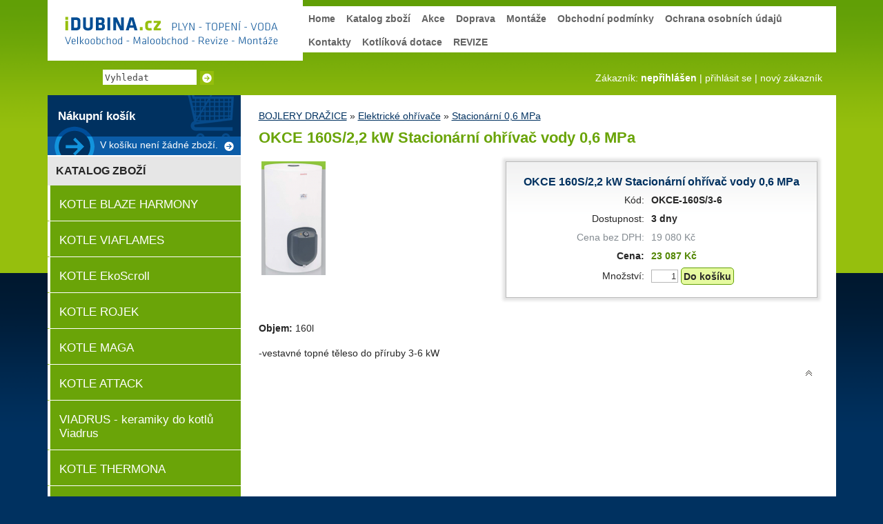

--- FILE ---
content_type: text/html; charset=UTF-8
request_url: https://www.idubina.cz/cz/shop/stacionarni-06-mpa/okce-160s-22-kw-stacionarni-ohrivac-2/
body_size: 4993
content:

<!DOCTYPE html PUBLIC "-//W3C//DTD XHTML 1.0 Transitional//EN" "http://www.w3.org/TR/xhtml1/DTD/xhtml1-transitional.dtd">
<html xmlns="http://www.w3.org/1999/xhtml">
  <head>
	<meta http-equiv="Content-Type" content="text/html;charset=utf-8" />
	<meta http-equiv="Content-language" content="cs" />
	<link rel="shortcut icon" href="https://www.idubina.cz/base/www/templates/fast_shop_tpl_fresh_cool/img/favicon.ico" />
	<title>OKCE 160S/2,2 kW Stacionární ohřívač vody 0,6 MPa  za 23 087 Kč - Stacionární 0,6 MPa</title>
	<meta name="description" content="Viadrus, Thermona, kotle, kotle Ostrava" />
	<meta name="keywords" content="Viadrus, Thermona, kotle Viadrus, kotle Thermona, kotle Ostrava" />
	<meta name="author" content="CMS: NetNews Publisher; xhtml, css, templates: NetNews Team; info@netnews.cz" />
	<meta name="robots" content="all,follow" />
	<link rel="stylesheet" type="text/css" href="https://www.idubina.cz/base/www/templates/fast_shop_tpl_fresh_cool/styles/main.css?ver=02" />
	<!--[if IE 7]><link rel="stylesheet" type="text/css" href="https://www.idubina.cz/base/www/templates/fast_shop_tpl_fresh_cool/styles/fix-ie7.css" /><![endif]-->
	<link rel="stylesheet" type="text/css" href="https://www.idubina.cz/base/www/templates/fast_shop_tpl_fresh_cool/styles/shop.css?ver=05" />
	<link rel="stylesheet" type="text/css" href="https://www.idubina.cz/base/www/templates/fast_shop_tpl_fresh_cool/styles/netnews-01.css" />
	<link rel="stylesheet" type="text/css" href="https://www.idubina.cz/base/www/templates/fast_shop_tpl_fresh_cool/styles/search.css?ver=01" />
	<link rel="stylesheet" type="text/css" href="https://www.idubina.cz/base/www/templates/fast_shop_tpl_fresh_cool/_customize/styles/idubina.css?ver=02" />
	<link rel="stylesheet" type="text/css" href="https://www.idubina.cz/base/www/templates/fast_shop_tpl_fresh_cool/styles/print-01.css" media="print" />
		<script type="text/javascript" src="https://www.idubina.cz/base/www/lib/jquery/1.10/jquery.min.js"></script>
		<script type="text/javascript" src="https://www.idubina.cz/base/www/lib/jquery/ui/1.10/jquery-ui.min.js"></script>
	<link rel="stylesheet" type="text/css" href="https://www.idubina.cz/base/www/lib/jquery/ui/1.10/themes/south-street/jquery-ui.min.css"/>
		<script type="text/javascript" src="https://www.idubina.cz/base/www/lib/jquery/1.10/plugins/cycle2/jquery.cycle2.min.js"></script>
			<script type="text/javascript" src="https://www.idubina.cz/base/www/lib/jquery/1.10/plugins/pretty_photo/js/jquery.prettyPhoto.js"></script>
	<link rel="stylesheet" type="text/css" href="https://www.idubina.cz/base/www/lib/jquery/1.10/plugins/pretty_photo/css/prettyPhoto.css" />
	<script type="text/javascript" src="https://www.idubina.cz/base/www/lib/jquery/1.10/plugins/pretty_photo/js/init.js"></script>
		<link rel="stylesheet" type="text/css" href="https://www.idubina.cz/base/www/templates/fast_shop_tpl_fresh_cool/styles/menu.css?v=2" />
	<script type="text/javascript" src="https://www.idubina.cz/base/www/lib/jquery/1.10/plugins/superfish/js/hoverIntent.js"></script>
	<script type="text/javascript" src="https://www.idubina.cz/base/www/lib/jquery/1.10/plugins/superfish/js/superfish.js"></script>
			<script type="text/javascript" src="https://www.idubina.cz/base/www/lib/jquery/1.4/plugins/no_spam/jquery.nospam.js"></script>
	<script type="text/javascript" src="https://www.idubina.cz/base/www/lib/jquery/1.4/plugins/no_spam/init.js"></script>
						<script type="text/javascript" src="https://www.idubina.cz/base/www/lib/jquery/1.10/plugins/fancybox/source/jquery.fancybox.js?v=2.1.5"></script>
		<link rel="stylesheet" type="text/css" href="https://www.idubina.cz/base/www/lib/jquery/1.10/plugins/fancybox/source/jquery.fancybox.css?v=2.1.5" media="screen" />
		<!-- Google Analytics / fastshop.client / idubina.netnews@gmail.com -->
<!-- Global site tag (gtag.js) - Google Analytics -->
<script async src="https://www.googletagmanager.com/gtag/js?id=UA-17790105-1"></script>
<script>
  window.dataLayer = window.dataLayer || [];
  function gtag(){dataLayer.push(arguments);}
  gtag('js', new Date());

  gtag('config', 'UA-17790105-1');
</script>

<!-- Heureka - certifikat Overeno zakazniky -->
<script type="text/javascript">
//<![CDATA[
var _hwq = _hwq || [];
    _hwq.push(['setKey', '08F5B23CDA041014F2D829B80140811F']);_hwq.push(['setTopPos', '60']);_hwq.push(['showWidget', '21']);(function() {
    var ho = document.createElement('script'); ho.type = 'text/javascript'; ho.async = true;
    ho.src = ('https:' == document.location.protocol ? 'https://ssl' : 'http://www') + '.heureka.cz/direct/i/gjs.php?n=wdgt&sak=08F5B23CDA041014F2D829B80140811F';
    var s = document.getElementsByTagName('script')[0]; s.parentNode.insertBefore(ho, s);
})();
//]]>
</script></head>
<body>

<div id="wrapper">

  <div id="headerPage">
  	
					<div id="logo"><a href="https://www.idubina.cz"><img src="https://www.idubina.cz/base/www/templates/fast_shop_tpl_fresh_cool/_customize/img/logo/idubina.png?ver=4" alt="DUBINA CZ" /></a></div>
		    
    <div id="headerMenu">
    	

		<ul id="navigation" class="sf-menu sf-js-enabled sf-shadow">
			
			<li class="first"><a href="https://www.idubina.cz">Home</a>			</li>
			<li class=""><a class="active" href="https://www.idubina.cz/cz/katalog-zbozi/">Katalog zboží</a>			</li>
			<li class=""><a href="https://www.idubina.cz/cz/akce/">Akce</a>			</li>
			<li class=""><a href="https://www.idubina.cz/cz/doprava/">Doprava</a>			</li>
			<li class=""><a href="https://www.idubina.cz/cz/montaze/">Montáže</a>			</li>
			<li class=""><a href="https://www.idubina.cz/cz/obchodni-podminky/">Obchodní podmínky</a>			</li>
			<li class=""><a href="https://www.idubina.cz/cz/ochrana-osobnich-udaju/">Ochrana osobních údajů</a>			</li>
			<li class=""><a href="https://www.idubina.cz/cz/kontakty/">Kontakty</a>			</li>
			<li class=""><a href="https://www.idubina.cz/cz/kotlikova-dotace/">Kotlíková dotace</a>			</li>
			<li class="last"><a href="https://www.idubina.cz/cz/revize/">REVIZE </a>			</li>
		</ul>
		
		
		<script type="text/javascript"> 
			$(document).ready(function(){ 
				$("#navigation").superfish();
			}); 
		</script>
		    </div>
    
  </div><!-- /headerPage -->
  <div class="cleaner"></div>
  
	  
	
	<div id="headerBottomStripe">
	    <div id="searchBox">
	    
			<form id="searchForm" method="get" action="https://www.idubina.cz/cz/">
						<fieldset>
						<input type="hidden" name="search" value="on" />
						
						
						<input id="search_txt" type="text" name="q" class="searchField monospace" maxlength="255" value="Vyhledat" onclick="javascript: if (this.value == 'Vyhledat') this.value ='';" />
							<input type="image" name="btnSearch" id="btnSearch" src="https://www.idubina.cz/base/www/templates/fast_shop_tpl_fresh_cool/img/layout/bulletW.png" alt="Hledat" />
						</fieldset>
					</form>
    </div><!-- /searchBox -->
    
    <div id="customerBox">
    	
	
	Zákazník:
		
						<strong>nepřihlášen</strong>
				|
				<a  href="https://www.idubina.cz/cz/shop/?shop=customer_login">přihlásit se</a>
				|
				<a href="https://www.idubina.cz/cz/shop/?shop=customer_register">nový zákazník</a>
				
    </div>
	</div>
	<div class="cleaner"></div>
	
  <div id="bodyPage">
    <div id="col1">
      
      																																										<div id="col1Indent" class="content">
					
<a id="top"></a>







	<div class="shop_path_categories"><div class="shop_path_categories_padding">
					<a class="shop_path_category" href="https://www.idubina.cz/cz/shop/bojlery-drazice/">BOJLERY DRAŽICE</a>
			&#187;
					<a class="shop_path_category" href="https://www.idubina.cz/cz/shop/elektricke-ohrivace/">Elektrické ohřívače</a>
			&#187;
				<a class="shop_path_category_selected" href="https://www.idubina.cz/cz/shop/stacionarni-06-mpa/">Stacionární 0,6 MPa</a>
	</div></div><!-- /shop_path_categories -->

	<h1 class="category_title">OKCE 160S/2,2 kW Stacionární ohřívač vody 0,6 MPa </h1>


		
	<table class="shop fullwidth padding">
	<tr>
		<td class="shop_pd_image_intro">
										<div class="shop_pd_image">
					<a rel="prettyPhoto[3376]" href="https://www.idubina.cz/base/files/shop-images/903147/3376-okce-new.png" title="OKCE 160S/3-6 kW"><img src="https://www.idubina.cz/base/files/shop-images/903147/3376-okce-new-prev.png" alt="OKCE 160S/3-6 kW"></a>
				</div>
								</td>
		<td class="shop_pd_info_box">
	
		<form action="https://www.idubina.cz/cz/shop/stacionarni-06-mpa/okce-160s-22-kw-stacionarni-ohrivac-2/" method="post">
		<input type="hidden" name="tpl" value="" />
			
			<div class="shop_pd_info_box_container">
			<table class="shop_pd_info_box">
			<tr>
				<td colspan="2"><h1 class="shop_pd_product_title">OKCE 160S/2,2 kW Stacionární ohřívač vody 0,6 MPa </h1></td>
			</tr>
						<tr>
				<td class="label">Kód:</td>
				<td><strong>OKCE-160S/3-6</strong></td>
			</tr>
						<tr>
				<td class="label">Dostupnost:</td>
				<td>
					<strong>
													3 
															dny
																		</strong>
				</td>
			</tr>
														<tr>
					<td class="label"><span class="note">Cena bez DPH:</span></td>
					<td>
						<span class="note">19 080 Kč</span>
					</td>
				</tr>
								<tr>
					<td class="label"><nobr><strong>Cena:</strong></nobr></td>
					<td><span class="price">23 087 Kč</span>
					</td>
				</tr>
															<tr>
				<td class="shop_pd_product_to_cart">Množství:</td>
				<td>
					<input type="hidden" name="shop_order_by" value="" />
					<input type="hidden" name="shop_action" value="shop_cart_add_product" />
					<input type="hidden" name="shop_id_shop_product" value="3376" />
					<input type="text" class="shop_pd_quantity" name="shop_quantity" size="3" maxlength="20" value="1" />
					<button class="shop_button_add_to_cart" type="submit">Do košíku</button>
				</td>
			</tr>
									</table><!-- /shop_pd_info_box -->
			</div><!-- /shop_pd_info_box_container -->
		
		</form>

		</td>
	</tr>
	</table><!-- /shop_pd_intro -->
	<br />
	
		
	<div class="shop_pd_text">
		<p><strong>Objem:</strong> 160l</p>
<p>&nbsp;</p>
<p>-vestavné topné těleso do příruby 3-6 kW</p>
	</div><!-- /shop_pd_text -->
	
			
				
			
		
	<div class="shop_pd_back_to_top"><div class="shop_pd_back_to_top_padding">
		<a href="#top"><img class="shop_pd_back_to_top" alt="zpět nahoru" title="zpět nahoru" src="https://www.idubina.cz/base/www/templates/fast_shop_tpl_fresh_cool/img/shop/ico/16/top.gif" /></a>
	</div></div>
	
										
					</div>
      	
    </div><!-- /col1 -->

    <div id="col2">
      <div id="col2Indent">
      	
      	
		
		<div id="shoppingCartBox">
		<h2><a href="https://www.idubina.cz/cz/shop/?shop=cart">Nákupní košík</a></h2>
						<div class="msg">V košíku není žádné zboží.</div>
				</div><!-- /shoppingCartBox -->
      	
        			
			
				<div class="rightBox"><h2 class="upper"><a href="https://www.idubina.cz/cz/shop/">Katalog zboží</a></h2></div>
				
						<ul id="eshop_menu">
						<li><a  href="https://www.idubina.cz/cz/shop/kotle-blaze-harmony/">KOTLE BLAZE HARMONY</a></li>
						<li><a  href="https://www.idubina.cz/cz/shop/kotle-viaflames/">KOTLE VIAFLAMES</a></li>
						<li><a  href="https://www.idubina.cz/cz/shop/kotle-ekoscroll/">KOTLE EkoScroll</a></li>
						<li><a  href="https://www.idubina.cz/cz/shop/kotle-rojek/">KOTLE ROJEK  </a></li>
						<li><a  href="https://www.idubina.cz/cz/shop/kotle-maga/">KOTLE  MAGA  </a></li>
						<li><a  href="https://www.idubina.cz/cz/shop/kotle-attack/">KOTLE ATTACK</a></li>
						<li><a  href="https://www.idubina.cz/cz/shop/viadrus-keramiky-do-kotlu-viadrus/">VIADRUS - keramiky do kotlů Viadrus</a></li>
						<li><a  href="https://www.idubina.cz/cz/shop/kotle-thermona/">KOTLE THERMONA</a></li>
						<li><a  href="https://www.idubina.cz/cz/shop/kotle-immergas/">KOTLE IMMERGAS</a></li>
						<li><a  href="https://www.idubina.cz/cz/shop/radiatory/">RADIÁTORY</a></li>
						<li><a  href="https://www.idubina.cz/cz/shop/radiatorove-ventily-a-hlavice/">RADIÁTOROVÉ VENTILY A HLAVICE</a></li>
						<li><a  href="https://www.idubina.cz/cz/shop/cerpadla/">ČERPADLA</a></li>
						<li><a  href="https://www.idubina.cz/cz/shop/bojlery-drazice/">BOJLERY DRAŽICE</a>
							<ul>
						<li>
<a href="https://www.idubina.cz/cz/shop/prutokove-ohrivace/">Průtokové ohřívače</a></li>
						<li>
<a href="https://www.idubina.cz/cz/shop/kombinovane-ohrivace/">Kombinované ohřívače</a>							</li>
						<li>
<a href="https://www.idubina.cz/cz/shop/elektricke-ohrivace/">Elektrické ohřívače</a>							<ul>
							<li>
<a href="https://www.idubina.cz/cz/shop/d-lux/">D-LUX</a></li>
							<li>
<a href="https://www.idubina.cz/cz/shop/zavesne-svisle-2/">Závěsné svislé</a></li>
							<li>
<a href="https://www.idubina.cz/cz/shop/vodorovne-2/">Vodorovné</a></li>
							<li>
<a href="https://www.idubina.cz/cz/shop/beztlakove/">Beztlakové</a></li>
							<li>
<a href="https://www.idubina.cz/cz/shop/tlakove/">Tlakové</a></li>
							<li>
<a href="https://www.idubina.cz/cz/shop/medene/">Měděné</a></li>
							<li>
<a class="active" href="https://www.idubina.cz/cz/shop/stacionarni-06-mpa/">Stacionární 0,6 MPa</a></li>
							<li>
<a href="https://www.idubina.cz/cz/shop/stacionarni-1-mpa/">Stacionární 1 MPa</a></li>
							</ul>
</li>
						<li>
<a href="https://www.idubina.cz/cz/shop/neprimotopne-ohrivace/">Nepřímotopné ohřívače</a>							</li>
						<li>
<a href="https://www.idubina.cz/cz/shop/akumulacni-nadrze/">Akumulační nádrže</a>							</li>
						<li>
<a href="https://www.idubina.cz/cz/shop/prislusenstvi-2/">Příslušenství</a>							</li>
							</ul>
</li>
						<li><a  href="https://www.idubina.cz/cz/shop/izolace-mirelon/">IZOLACE-MIRELON</a></li>
						<li><a  href="https://www.idubina.cz/cz/shop/plynove-pripojovaci-hadice/">PLYNOVÉ PŘIPOJOVACÍ HADICE</a></li>
						<li><a  href="https://www.idubina.cz/cz/shop/cu-trubky/">CU TRUBKY</a></li>
						<li><a  href="https://www.idubina.cz/cz/shop/expanzni-nadoby/">EXPANZNÍ  NÁDOBY</a></li>
						<li><a  href="https://www.idubina.cz/cz/shop/klozety/">KLOZETY</a></li>
						<li><a  href="https://www.idubina.cz/cz/shop/odkoureni-ke-kotlum/">ODKOUŘENÍ KE KOTLÚM </a></li>
						<li><a  href="https://www.idubina.cz/cz/shop/kulove-kohouty/">KULOVÉ KOHOUTY</a></li>
						<li><a  href="https://www.idubina.cz/cz/shop/vyprodej/">VÝPRODEJ</a></li>
					</ul>

							        
        
	
				<div class="rightBox"><div class="pl_banner"><a target="_self" href="https://cms6.netnews.cz/www/./banner/clickthru.php?banner=903147-2-92"><img class="rounded" alt="Potřebujete poradit s výběrem kotle?" src="https://www.idubina.cz/base/files/banners/903147/Volejte.png" /></a></div></div>
	        
        

	
		<div class="rightBox">
			<h2 class="upper">Doporučujeme</h2>
		</div><!-- /rightBox -->

					
			<div class="rightBox">
				
								
									
		<div class="shop_catalog_item shop_panel_item last-col">
							<div class="sci_image">
					<div class="sci_image_valign"><a href="https://www.idubina.cz/cz/shop/ladomaty-termoventily-a-cerpadlove-skupiny/magamat-60-octermoesbe-60-occerpadlo-grundfos/"><img alt="" src="https://www.idubina.cz/base/files/shop-images/903147/4304-prislusenstvo-07-prev.jpg" /></a></div>
				</div>
						<div class="sci_content">
				<h2><a href="https://www.idubina.cz/cz/shop/ladomaty-termoventily-a-cerpadlove-skupiny/magamat-60-octermoesbe-60-occerpadlo-grundfos/">Magamat 60 oC,Termo.ESBE 60 oC,čerpadlo Grundfos</a></h2>
				<div class="sci_price price">7 776 Kč</div>
			</div>
			
						<div class="sci_form">
			<form action="https://www.idubina.cz/cz/shop/ladomaty-termoventily-a-cerpadlove-skupiny/" method="post">
								<input type="hidden" name="shop_order_by" value="" />
				<input type="hidden" name="shop_action" value="shop_cart_add_product" />
				<input type="hidden" name="shop_id_shop_product" value="4304" />
				
				<input type="text" class="sci_quantity" name="shop_quantity" size="2" maxlength="20" value="1" />
				<button class="sci" type="submit">Do košíku</button>
				<button class="sci" onclick="javascript:location='https://www.idubina.cz/cz/shop/ladomaty-termoventily-a-cerpadlove-skupiny/magamat-60-octermoesbe-60-occerpadlo-grundfos/'" type="button">Detail</button>
			</form>
			</div> <!-- /sci_form -->
						
			<div class="shop_catalog_product_promotions">
									<img class="ico_catalog" alt="recommended" src="https://www.idubina.cz/base/www/templates/fast_shop_tpl_fresh_cool/img/shop/_lang/cz/ico/product_promotion/recommended.gif" />
							</div><!-- /shop_catalog_product_promotions -->
			
		</div> <!-- /shop_catalog_item_container -->				
				<div class="cleaner"></div>
			</div><!-- /rightBox -->
			
						
					
			<div class="rightBox">
				
								
									
		<div class="shop_catalog_item shop_panel_item last-col">
							<div class="sci_image">
					<div class="sci_image_valign"><a href="https://www.idubina.cz/cz/shop/kotle-kombinovane-kotel-na-pelety-a/maga-kotel-dp25-standart-27-25/"><img alt="" src="https://www.idubina.cz/base/files/shop-images/903147/91254-e-img-180-5-800-535-0-ffffff-prev.jpg" /></a></div>
				</div>
						<div class="sci_content">
				<h2><a href="https://www.idubina.cz/cz/shop/kotle-kombinovane-kotel-na-pelety-a/maga-kotel-dp25-standart-27-25/">MAGA KOTEL DP25 STANDART (27/25 kW)</a></h2>
				<div class="sci_price price">108 500 Kč</div>
			</div>
			
						<div class="sci_form">
			<form action="https://www.idubina.cz/cz/shop/kotle-kombinovane-kotel-na-pelety-a/" method="post">
								<input type="hidden" name="shop_order_by" value="" />
				<input type="hidden" name="shop_action" value="shop_cart_add_product" />
				<input type="hidden" name="shop_id_shop_product" value="91254" />
				
				<input type="text" class="sci_quantity" name="shop_quantity" size="2" maxlength="20" value="1" />
				<button class="sci" type="submit">Do košíku</button>
				<button class="sci" onclick="javascript:location='https://www.idubina.cz/cz/shop/kotle-kombinovane-kotel-na-pelety-a/maga-kotel-dp25-standart-27-25/'" type="button">Detail</button>
			</form>
			</div> <!-- /sci_form -->
						
			<div class="shop_catalog_product_promotions">
									<img class="ico_catalog" alt="recommended" src="https://www.idubina.cz/base/www/templates/fast_shop_tpl_fresh_cool/img/shop/_lang/cz/ico/product_promotion/recommended.gif" />
							</div><!-- /shop_catalog_product_promotions -->
			
		</div> <!-- /shop_catalog_item_container -->				
				<div class="cleaner"></div>
			</div><!-- /rightBox -->
			
						
		
        
        <div id="bottomDiv">&nbsp;</div>
      </div>
    </div>


    <div class="clear">&nbsp;</div>
   </div>

  <div id="footer">
    <p>
    	<a href="https://www.idubina.cz/cz/?sitemap=show">Mapa webu</a>
    		<span id="link_mobile">
																			| <a href="http://www.idubina.cz/cz/shop/stacionarni-06-mpa/okce-160s-22-kw-stacionarni-ohrivac-2/?mobiletpl=1">zobrazit mobilní verzi</a>
	</span>
    </p>
    
    
		<div id="powered">
			<a target="_blank" href="http://www.fast-shop.cz"><img class="powered" src="https://www.idubina.cz/base/www/templates/fast_shop_tpl_fresh_cool/img/powered_by_fastshop_white.png" alt="internetový obchod, eshop levně rychle" /></a>
		</div><!-- /powered -->
		<div id="copyright">&copy; 2026 DUBINA CZ</div>
    
  </div>

</div><!-- /wrapper -->
</body>
</html>


--- FILE ---
content_type: text/css
request_url: https://www.idubina.cz/base/www/templates/fast_shop_tpl_fresh_cool/styles/main.css?ver=02
body_size: 2002
content:
* { font-family: Calibri, Arial, Helvetica, sans-serif;}
body {font-size:0.9em; font-family: Calibri, Arial, Helvetica, sans-serif; text-align: center;color:#262626; background:#003160 url(../img/layout/bgBody.png) left top repeat-x; padding:0px;  margin:0px;}
form, div, h1, h2, h3, h4, h5, h6, ul, ol, li, p, fieldset{margin:0px;padding:0px;border:0;}
p{line-height:130%;}
img {border: none;}
.clear {clear:both;}
div.clear {clear:both;font-size:1px; height:1px;}
a {color:#0463A7;text-decoration:underline;}
a:hover {text-decoration:none;color:#cc0000;}
.reader {position: absolute;top: -10000px;left: 0px;width: 1px;height: 1px;overflow: hidden;}
.hidden { visibility:hidden;}
.monospace { font-family: Consolas, "Lucida Console", Monaco, monospace; }
.fl {float: left; }
.mr6 {margin-right: 6px; }
.upper { text-transform: uppercase; }

/* Layout */
#wrapper{margin:0 auto 0 auto; padding:0px;width:1143px;text-align:left;}

/* Header */
#headerPage{margin:0;position:relative;color:#000000;width:1143px; height: 88px;  background: url('../img/layout/bgHeader.png') top left repeat-y; }
#headerPage h2{font-size:220%;color:#FFFFCC;margin-left:1em;}
#headerPage p{font-size:110%;margin-left:2em;}

/* Logo */
#logo{position:relative; width:340px; height:88px; background-color:#ffffff; }
#logo a{
	position:absolute; top:21px;left:21px;
}

.logo_settings {position:relative; width:340px; height:88px; background-color:#ffffff; }

.logo_settings img {
	margin-left: 21px; margin-top: 21px;
}

/* header Menu */
#headerMenu{position:absolute;height:88px;width:773px; top:0px; right:0px; background: transparent url(../img/layout/bgTopMenu.png) repeat-x left top;z-index:50;}
#headerMenu ul{list-style-type:none;float: right; margin: 10px 15px 0 0; font-size: 14px; }

/* header image box */
#headerImageBox {margin:0;width:1143px; height: 265px;  overflow: hidden; background: url('../img/layout/bgHeader.png') top left no-repeat; }
#headerImageBox div {width:1063px; float: right;}
#headerImageBox img {
	margin:0 0 0 0;
	width: 1061px; height: 258px;
	border: 1px solid white;
}

#headerBottomStripe{margin:0;position:relative;color:#000000;width:1143px; height: 50px;}

/* search box */
#searchBox {left:80px;position:absolute;top:13px;width:200px;height:34px;margin:0px;padding:0px;
}
#searchBox #search_txt {border:0; width:131px; height:20px;float:left; line-height: 18px; padding-left: 3px; color: #464646; }
#btnSearch  {position:relative;top:2px;left:5px;width:20px;height:20px;margin:0px;padding:0px;}

/* customer box */
#customerBox {
	position:absolute; top:17px; right: 20px; width: 660px;  color: #ffffff; text-align: right;
}
#customerBox a {
	color: #ffffff; text-decoration: none;
}

#customerBox a:hover {
	color: #ffffff; text-decoration: underline;
}

/* Body */
#bodyPage{margin:0px;padding:0px; width:1143px;background-color:#ffffff;}

/* Cols */
#col1{float:right; position:relative;width:860px;font-size:100%;color:#262626; }
#col1Indent{padding: 20px 0 20px 0;margin: 0 23px 0 23px; }
#col1Indent2{padding: 20px 0 20px 0;margin: 0 0px 0 0px; }

#col2{float:left;position:relative; width: 280px;}
#col2Indent .rightBox h2 { font-size: 120%;}
#col2Indent .rightBox h2 a { font-size: 100%; color: #262626; text-decoration: none; }
#col2Indent .rightBox h2 a:hover { color: #262626; text-decoration: underline;}
#col2Indent .rightBox h3 { font-size: 100%;margin:0 0 10px 0;padding:0;}
#col2Indent .rightBox p { font-size: 100%; color:#585858;}
#col2Indent .rightBox p a { color:#262626; text-decoration:none;}
#col2Indent .rightBox p a:hover { color:#262626; text-decoration:underline;}
#col2Indent .rightBox .moreButton { position:relative; left:260px; font-size: 90%; color:#003160;width:20px;}
#col2Indent .rightBox .moreButton a, #col2Indent .rightBox .moreButton a:hover{ color:#003160; text-decoration:none;}
#col2Indent{padding:0;margin:0; }
#col2Indent #shoppingCartBox {background: transparent url('../img/layout/bgShoppingCart.png') left top no-repeat; width:280px; height:87px; margin:0 0 1px 0;}
#col2Indent div.rightBox, #col2Indent #bottomDiv {background-color: #E6E6E6; border-top: 1px solid #ffffff;padding: 12px;font-size:90%;}
#col2Indent #bottomDiv{height:50px; }
#col2Indent #shoppingCartBox h2 a, #col2Indent #shoppingCartBox p a {color:#ffffff;font-size:80%;position:absolute; padding:20px 0 0 15px; top:0px;left:0px;width:265px; height:70px; text-decoration:none; }
#col2Indent #shoppingCartBox p a {font-size: 95%; padding:65px 0 0 76px; top:0px;left:0px;width:204px; height:25px; }
#col2Indent #shoppingCartBox .msg {font-size: 95%; color: #ffffff; padding:65px 0 0 76px; top:0px;left:0px;width:204px; height:25px;}

/* Footer */
#footer{position:relative;margin:0 auto;text-align:left;height:66px;width:1143px; clear:both;}
#footer p{text-align:left; padding:14px 0px 0px 20px; color:#b3cde6;}
#footer a,#footer a:hover{color:#b3cde6;font-weight:bold;text-decoration:underline;}

#footer #powered{position:absolute;padding:0px 0 0 0; right:20px;top:12px;color:#8FAECB;text-align:right;}

#footer #powered a {}

#footer #copyright{position:absolute;height:20px; right:20px; top:39px;color:#8FAECB; font-size:80%; text-align:right; }

/* eshop menu */
ul#eshop_menu {
	width: 280px;
	 overflow: hidden;
	margin: 0; padding: 0;
}

ul#eshop_menu ul {
	width: 280px;
	margin: 0; padding: 0;
}

ul#eshop_menu li {
	list-style-type: none;
	margin: 0; padding: 0;
}

ul#eshop_menu li a {
	display: block;
	width: 258px; /* 280 - 17 - 5 */
	background: transparent url('../img/layout/bgShopMenu_li.png') no-repeat bottom left;
	padding: 17px 5px 15px 17px;
	color: white;
	text-decoration: none;
	font-size: 120%;
	line-height: 120%;
}

ul#eshop_menu li a.active, ul#eshop_menu li a:hover {
	background-image: url('../img/layout/bgShopMenu_li_hover.png');
}

ul#eshop_menu li li a { 
	font-size: 110%;
	line-height: 110%;
	width: 245px; /* 280 - 30 - 5 */
	padding: 7px 5px 8px 30px;
}
ul#eshop_menu li li li a { 
	width: 230px; /* 280 - 45 - 5 */
	padding-left: 45px; 
}

/* Img */
.imgRight{float:right;margin:0px 0px 0px 5px;}

/* Sirky */
.w450px {width:450px;}
.w400px {width:400px;}
.wKontakt {width:610px;}
.w50proc {width:50%;}
.w33proc {width:33%;}
/* Obecne */
.textCenter{text-align:center;}
.textRight {text-align:right;}
.price {font-weight:bold;}
.nowrap {white-space:nowrap;}


.pl_banner img {
	width: 255px;
}


--- FILE ---
content_type: text/css
request_url: https://www.idubina.cz/base/www/templates/fast_shop_tpl_fresh_cool/styles/shop.css?ver=05
body_size: 2689
content:
/* one-way styles */
.fullwidth { width: 100%; }
.gt { text-align: right; }
.center { text-align: center; }
.clear{clear:both;}
.fl {float: left; }
.fr {float: right; }

/* shop styles */
.price {
	font-weight: bold;
	color: #538705;
}

table.padding {
  border-spacing:0;
  border-collapse:collapse;
}
table.padding td {
	padding: 4px;
}

table.shop td {
	vertical-align: top;
}

table.shop tr.header td {
	background-color: #e4e4e4;
}
table.shop tr.row_1 td, table.shop tr.row_1_bottom td {
	background-color: #fff;
}
table.shop tr.row_2 td, table.shop tr.row_2_bottom td {
	background-color: #f0f0f0;
}

.shop_category_text {
	text-align: justify;
	margin-bottom: 10px;
}

div.panel_title {
	font-weight: bold;
}

ul#eshop_categories {
}
/* shop cart */
td.shop_form_label {
	text-align: right;
}
td.shop_form_label_required {
	text-align: right;
	color: #c52600;
	font-weight: bold;
}
td.shop_form_required input {
	background-color: #FCFEE9;
}

table.shop_cart {
	margin-bottom: 10px;
}

table.shop_cart tr.total td {
	background-color: #e4e4e4;
	border-top: 2px solid #494949;
	padding-top: 6px; padding-bottom: 6px; 
	color: #000;
}
table.shop_cart tr.subtotal td {
	background-color: #ebebeb;
}

table.shop_cart td.price_total {
	text-align: right;
	font-weight: bold;
}
table.shop_cart td.shop_cart_product_image {
	text-align: center;
}
img.shop_cart_product {
	_height: 100px;
	max-width: 150px;
	max-height: 100px;
	border: 0px;
}
a.shop_cart_product_remove, a.shop_cart_product_remove:visited, a.shop_cart_product_remove:hover {
	font-size: 11px;
	color: #807F6F;
	text-decoration: none;
}
img.shop_cart_product_remove_icon {
	vertical-align: middle;
	width: 16px; height: 16px;
	border: 0px;
}
/* end of: shop cart */

/* shop_catalog */
div.shop_catalog {
}

/* sci - shop_catalog_item */
div.shop_catalog_item {
	position: relative;
	width: 196px;
	height: 287px;
	float: left;
	border: 0;
	background: #ffffff url('../img/shop/bcg/shop_catalog_item.png') bottom left repeat-x;
	overflow: hidden;
	text-align: center;
	margin: 0 7px 7px 0;
}

div.shop_catalog_item.last-col {
	margin-right: 0;
}

div.shop_catalog_item h2 a {
	font-size: 100%;
	line-height: 120%;
	color: #000;
	text-decoration: none;
}

div.shop_catalog_item h2 a:hover {
	text-decoration: underline;
}

div.shop_catalog_item h2 {
	margin: 8px 0 5px 0;
}

div.sci_price { font-size: 16px; }

div.sci_image {
	width: 186px; height: 174px;
	margin: 0 5px;
	display: table;
	table-layout:fixed;
}
div.sci_image_valign {
	display: table-cell;
	vertical-align: middle;
}

div.sci_image img {
	max-width: 170px; max-height: 170px;
	border: 0; padding: 0; margin: 0;
}

div.sci_form {
	position: absolute;
	bottom: 6px; left: 0;
	width: 183px;
	height: 26px;
}

div.sci_content {
	position: absolute;
	top: 175px; left: 0;
	width: 183px;
	height: 58px;
}


div.shop_catalog_product_promotions {
	position: absolute;
	top: 0px; right: 0;
}
img.ico_catalog {
	height: 13px;
	border: 0;
	margin: 0 0 0 0;
}

hr.sci {
	border: 0;
}

input.sci_quantity {
	padding: 0;
	font-size: 15px;
	line-height: 24px;
	width: 24px;
	height: 24px;
	text-align: center;
	border: 1px solid #C8C8C8;
	vertical-align: middle;
	margin: 0;
	margin-right: 2px;
	border-radius: 5px;
	-webkit-border-radius: 5px;
	-moz-border-radius: 5px;
}

button.sci {
	width:auto;
	overflow:visible;
	height: 26px;
	font-size: 14px;
	margin: 0;
	margin-right: 2px;
	padding: 0 4px;
	vertical-align: middle;
	color: #000;
	background: #fbfbfb url('../img/shop/bcg/button.png') top left repeat-x;
	border: 1px solid #909090;
	border-radius: 5px;
	-webkit-border-radius: 5px;
	-moz-border-radius: 5px;	
}

button.sci:hover {
	background-color: #dbf77d;
	background-image: none;
	border-color: #538705;
	-moz-box-shadow:    0px 0px 4px #538705;
  -webkit-box-shadow: 0px 0px 4px #538705;
  box-shadow:         0px 0px 4px #538705;
}

hr.sci {
	clear: left;
	padding: 10px 0 10px 0;
	margin: 0 5px 0 5px;
	width: 540px;
	border: 0;
}

/* shop_panel_item */
div.shop_catalog_item.shop_panel_item {
	background-image: none;
	background-color: transparent;
	width: 250px
}

div.shop_panel_item div.sci_image, div.shop_panel_item div.sci_form, div.shop_panel_item div.sci_content {
	width: 240px;
}

/* shop_toolbar */

div.shop_toolbar {
	width: 100%;
	text-align: center;
}

div.shop_toolbar a {
	color: #000;
}

div.shop_toolbar.bottom {
	margin-top: 0px;
}

div.shop_toolbar.top {
	margin-bottom: 15px;
}

div.shop_toolbar button.arrow img {
	margin: 0;
	padding: 0;
	vertical-align: middle;
}

div.shop_toolbar button.arrow {
	padding: 0; 
	border: 1px solid #b6b6b6;	
	background: #fbfbfb url('../img/shop/bcg/button.png') top left repeat-x;
	-moz-border-radius: 5px;
	-webkit-border-radius: 5px;
	-o-border-radius: 5px;
	border-radius: 5px;	
	margin: 0 2px 0 2px;
	padding: 3px;
	cursor: pointer;
}

div.shop_toolbar button.arrow.gt {
	margin-right: 3px;
}

div.shop_toolbar button.arrow:hover {
	border: 1px solid #000; 
}

div.shop_toolbar .pagination {
	padding: 5px 0; /* IE 7 fix */
}

div.shop_toolbar .pagination .current, div.shop_toolbar .pagination .arrow, div.shop_toolbar .pagination a {
	font-size: 14px;
	padding: 5px 7px;
}

div.shop_toolbar .pagination .current {
	border: 1px solid #cbcbcb;
	-moz-border-radius: 5px;
	-webkit-border-radius: 5px;
	-o-border-radius: 5px;
	border-radius: 5px;
	margin-right: 1px;
}

div.shop_toolbar .pagination a {
	border: 1px solid #cbcbcb; 
	background: #fbfbfb url('../img/shop/bcg/button.png') top left repeat-x;
	-moz-border-radius: 5px;
	-webkit-border-radius: 5px;
	-o-border-radius: 5px;
	border-radius: 5px;	
	text-decoration: none;
	margin-right: 1px;
}
div.shop_toolbar .pagination a:hover { 
	color: #fff;
	background-image: none;
	background-color: #000;
	text-decoration: none; 
	border: 1px solid #000; 
}

/* gallery generation 2 using table */
/*
centrovani obrazku na stred vertikalne: 
http://www.jakpsatweb.cz/css/css-vertical-center-solution.html
*/
img.gallery_2 {
	/* _width: 160px; _height: 160px; */
	max-width: 192px; max-height: 192px;
	border: 0; padding: 0; margin: 0;
}

div.gallery_2_item_env {
	width: 192px; height: 192px;
	overflow: hidden;
	float: left;                    
	border:3px solid #efefef;
	-moz-border-radius: 5px;
	-webkit-border-radius: 5px;
	-o-border-radius: 5px;
	border-radius: 5px;
	margin:0 4px 4px 0;
}

div.gallery_2_item_env:hover {
	border-color: #bae07a;
}

table.gallery_2_item {
	width: 192px; height: 192px;
	padding: 0;
	overflow: hidden;
	font-size: 0;
	border-collapse: collapse;
	background-color: #ffffff;
	table-layout: fixed;
}
table.gallery_2_item td {
	padding: 0;
	width: 192px; height: 192px;
	overflow: hidden;
	text-align: center;
	font-size: 0;
	vertical-align: middle;
	border-collapse: collapse;
	border: 0;
	table-layout: fixed;
}
/* end of: gallery generation 2 using table */

/* CSS for template: shop product detail (shop_pd_XXX) */

h1.shop_pd_product_title {
	font-size: 120%;
	font-weight: bold;
	margin: 0 0 10px 0;
}

input.shop_pd_quantity {
	border: 1px solid #b6b6b6;
	text-align: right;
	vertical-align: middle;
	color: #3B3B3B;
}

div.shop_pd_gallery_title {
	color: #003160;
	font-weight: bold;
	margin-top: 14px;
	margin-bottom: 7px;
}

td.shop_pd_info_box {
}
td.shop_pd_image_intro {
}

div.shop_pd_image {
  margin: 0 0 10px 0;  
} 

div.shop_pd_image img {
	max-width: 250px;
	max-height: 250px;
	margin:0 4px 4px 0;
}

div.shop_pd_info_box_container {
	display: inline-block;
	float: right;
	padding: 15px 20px;
	background: #ffffff url('../img/shop/bcg/shop_pd_info_box.png') top left repeat-x;
	border: 1px solid #bbbbbb;
	margin-bottom: 10px;
	-moz-box-shadow:    0px 0px 4px 4px #a7a7a7;
  -webkit-box-shadow: 0px 0px 4px 4px #a7a7a7;
  box-shadow:         0px 0px 4px 4px #e2e2e2;
}

table.shop_pd_info_box {
	border: none;
	border-collapse: collapse;
}

table.shop_pd_info_box td {
	vertical-align: top;
	padding: 3px 5px;
}
table.shop_pd_info_box td.label {
	text-align: right;
}
table.shop_pd_info_box td.shop_pd_product_to_cart {
	text-align: right;
	vertical-align: middle;
}

table.shop_pd_info_box h1.shop_pd_product_title{
	margin: 0;	
}

.shop_pd_product_option { }

button.shop_button_add_to_cart {
	font-weight: bold;
	vertical-align: middle;
	background-color: #E6FAA0;
	border-color: #629F06;
	font-size: 100%;
}

div.shop_pd_back_to_top {
	background-color: transparent;
	margin: 7px 0px 4px 0px;
	text-align: right;
}

div.shop_pd_back_to_top_padding {
	padding: 5px 9px 5px 9px;
}

img.shop_pd_back_to_top {
	width: 16px; height: 16px;
	border: 0;
}

img.shop_pd_back_to_top:hover {
	background-color: #e8e8e8;
}

td.shop_pd_promotions {
	text-align: right;
	padding: 0; 	margin: 0;
}

/* end of: shop product detail (shop_pd_XXX) */

/* shop panel item container (spic_XXX)  */
div.shop_panel_item_container {
	padding: 7px 0 15px 0;
	text-align: center;
	outline: 1px solid navy;
	width: 250px;
}

div.shop_panel_item_container h3 {
	font-size: 120% !important;
	line-height: 150%;
	margin: 0 0 4px 0;
	padding: 0;
}

div.shop_panel_item_container h3 a {
	color: #000000;
	text-decoration: none;
}

div.shop_panel_item_container h3 a:hover {
	text-decoration: underline;
}

.spic_price { }

input.spic_quantity {
	font-size: 90%;
	width: 20px;
	text-align: center;
	border: 1px solid #C8C8C8;
	vertical-align: middle;
	margin-right: 2px;
}

button.spic_submit {
}

div.spic_form {
	margin: 4px 0 4px 0;
}

hr.spic {
	clear: left;
	padding: 0 0 0px 0;
	margin: 0 5px 0 5px;
	width: 170px;
	border: 0;
	border-top: 1px solid #EAEAEA;
}

div.spic_image table.gallery_item {
	margin: 0 auto;
}

/* end of: shop panel item container (spic_XXX)  */

div.panel_title {
	font-weight: bold;
}

div.cart_briefly, div.customer_briefly {
	margin-bottom: 15px;
}

div.shop_catalog, div.shop_toolbar {
	clear:both;
}

/* shop_path_categories */
div.shop_path_categories {
	margin: 0 0px 10px 0px;
}
div.shop_path_categories_padding {
	padding: 6px 8px;
	padding: 0;
}
div.shop_path_categories, div.shop_path_categories a {
}
a.shop_path_category, a.shop_path_category:visited, a.shop_path_category:hover {
	text-decoration: none;
}
a.shop_path_category:hover {
	text-decoration: underline;
}
a.shop_path_category_selected, a.shop_path_category_selected:visited, a.shop_path_category_selected:hover {
	text-decoration: none;
}
a.shop_path_category_selected:hover {
	text-decoration: underline;
}
/* end of: shop_path_categories */

/* shop subcategories */
.shop_subcategories {
	clear:both;
	padding-bottom: 15px;
}
/* end of: shop subcategories */

/* products_compare */

div.products_compare {
	overflow: auto;
	width: 100%;
}
div.products_compare table {
	border-collapse: collapse;
}
div.products_compare table tr td {
	width: 162px;
	border: 1px solid #EBEBEC;
	padding: 4px;	
}
div.products_compare table tr td.label {
	background-color: #F8F8F8;
}
div.products_compare table tr td a img.preview {
	width: 140px;
}

div.products_compare a.title {
	color: #0BB1E8;
	font-weight: bold;
	text-decoration: none;
}

div.products_compare a.title:hover {
	text-decoration: underline;
}

.agreement label { background-color: #FCFEE9; padding: 2px;}
.agreement input[type=checkbox] { transform: scale(1.5); }

--- FILE ---
content_type: text/css
request_url: https://www.idubina.cz/base/www/templates/fast_shop_tpl_fresh_cool/styles/netnews-01.css
body_size: 2141
content:
/* common settings */
.content { line-height: 150%; }

.content p { margin: 0; }

.content a {color:#003160;text-decoration:underline;}
.content a:hover {color:#67A307;text-decoration:underline;}

.content ul{list-style : square inside url('../img/layout/bullet.png'); line-height:140%;}

.content table {
	border-collapse: collapse;
}

.content td {
	border-collapse: collapse;
}

.accessibility { display: none; }

.cleaner{
	clear: both;
	line-height: 0px;
	height: 0px;
	font-size: 0;
}

.cleaner_left{
	clear: left;
	line-height: 0px;
	height: 0px;
	font-size: 0;
}
.note {color: #848b91; }
.linethrough { text-decoration: line-through; }
.gt { text-align: right; }

/* source: http://developer.mozilla.org/en/docs/Consistent_List_Indentation */
.content ul {
	margin-left: 0; padding-left: 15px;
	margin-top: 2px; margin-bottom: 2px;
	list-style-type: square;
}
.content ol {
	margin-left: 0px; padding-left: 20px;
	margin-top: 2px; margin-bottom: 2px;
}
.content li { margin-bottom: 4px; }

img.icon {
	border: 0px;
	vertical-align: middle;
	width: 16px; height: 16px;
	margin: 0px 3px 2px 3px;
}

img.no_border { border: 0px; }

div.message {
	background-color: #F8F8F8;
	border: 1px solid #DDDDDD;
	color: #323234;
	line-height: 140%;
	margin: 3px 4px 3px 0px;
}
div.message_padding {
	width: auto;
	padding: 6px 10px 6px 10px;
}

div.info_message {
	background-color: #F8F8F8;
	border: 1px solid #DDDDDD;
	color: #323234;
	font-weight: bold;
	background-image : url("../img/bcg/message/info.gif");
	background-position: top left;
	background-repeat: no-repeat;
	line-height: 140%;
	margin: 3px 4px 3px 0px;
}
div.info_message_padding {
	width: auto;
	padding: 6px 10px 6px 25px;
}

div.warning_message {
	background-color: #FFF9E6;
	border: 1px solid #FFAF75;
	color: #EC0C00;
	background-image : url("../img/bcg/message/warning.gif");
	background-position: top left;
	background-repeat: no-repeat;
	line-height: 140%;
	margin: 3px 4px 3px 0px;
}
div.warning_message_padding {
	width: auto;
	padding: 6px 10px 6px 25px;
}

.context_help_cursor {border-bottom: 1px dotted black; cursor: help;}

.content h1, .content h2, .content h3, .content h4, .content h5, .content h6 {
	color: #003160;
}

.content h1, .content h2{
	margin: 10px 0px 10px 0px;
}
.content h1{
	font-size: 110%;
}
.content h2{
	font-size: 110%;
}
.content h3{
	margin: 4px 0px 4px 0px;
	font-size: 105%;
}
.content h4, .content h5, .content h6{
	margin: 4px 0px 4px 0px;
	font-size: 100%;
}

hr {
	width: 100%;
	background-color: transparent;
  color: transparent;
	border: 0px;
  border-top: 1px solid #d3d3d3;
  height: 1px;
	padding: 0; margin: 7px 0 10px 0;
}
/* end of: common settings */

/* articles */
.content h1.category_title, .content h2.category_title, .content h3.category_title {
	color: #6aa408;
	font-size: 150%;
	margin-bottom: 20px;
}
.content h1.article_title, .content h2.article_title {
	font-size: 150%;
	color: #6aa408;
	margin-bottom: 20px;
}

.content h1.article_title.home, .content h2.article_title.home {
	text-align: center;
	font-size: 195%;
	line-height: 140%;
}

div.article_text {
	text-align: justify;
	margin-bottom: 6px;
}
div.article_date {
	color: #6f767b;
	margin-bottom: 3px;
}
div.no_article {
	margin-top: 30px;
	margin-bottom: 30px;
	color: #003160;
}
div.articles_list_counter {
	margin-top: 10px;
	margin-bottom: 5px;
	margin-left: 20px;
}
ul.articles_list {
	margin-top: 3px;
	margin-left: 0; padding-left: 20px;
	margin-top: 0px; margin-bottom: 0px;
	padding-bottom: 5px;
	list-style-type: square;
	color: #003160;
}

ul.articles_list li {
	margin-bottom: 5px;
}
li.article_select {
}
a.article_select, a.article_select:visited, a.article_select:hover {
	color: #003160;
	font-weight: bold;
	text-decoration: underline;
}
a.article_select:hover {
	color: #003160;
	text-decoration: none;
}

li.article_selected {
	color: #38372D;
	background-repeat: no-repeat;
	background-position: center left;
}

a.article_selected, a.article_selected:visited, a.article_selected:hover {
	color: #38372D;
	font-weight: bold;
	text-decoration: none;
}
a.article_selected:hover {
	color: #38372D;
	text-decoration: underline;
}
div.divider {
	height: 2px;
	border-bottom: 1px solid #CECECE;
	margin: 5px 0px 15px 0px;
}
/* end of: articles */

/* navigation */
div.subcategories {
	padding: 0px 0px 10px 0px;
	border-bottom: 1px solid #CECECE;
	margin-bottom: 11px;
}
ul.subcategories {
	list-style-type: none;
}
ul.subcategories li {
	background: url('../img/netnews/subcategory.gif') no-repeat left 0px;
	padding-left: 18px;
	margin-bottom: 3px;
}
a.subcategory, a.subcategory:visited {
	padding-left: 4px;
	color: #003160;
	text-decoration: none;
	font-weight: bold;
}
a.subcategory:hover {
	text-decoration: underline;
}
/* end of: navigation */

div.gallery_new {
  margin:5px 0 10px 0;
} 

div.gallery_new a {
  background-color:#dfdfdf;
  background-repeat: no-repeat;
  background-position: center center;
  border:3px solid #dfdfdf;
  display:block;
  height:114px;
  width:152px;
  float:left;
  margin:0 4px 4px 0;
} 

div.gallery_new a:hover {
  border-color:#96bf0d;
}

/* attachments */
div.attachments {
	margin: 4px 0 8px 0;
}

.attachments_title {
	color: #003160;
	font-weight: bold;
	margin-top: 5px;
	margin-bottom: 2px;
}
div.attachment {
	margin-bottom: 3px;
}
a.attachment_name, a.attachment_name:visited {
	color: #003160;
	font-weight: bold; 
	text-decoration: underline;
}
a.attachment_name:hover {
	color: #003160;
	text-decoration: none;
}

.attachment_mimetype  {
	color: #5d6266;
}
.attachment_description {
	color: #5d6266;
	margin-left: 23px;
}
/* end of: attachments */

/* up to parent */
div.up_to_parent {
	margin: 0px 0px 10px 0px;
	background: url(../img/netnews/up_to_parent.gif) top left no-repeat;
}

div.up_to_parent_padding {
	width: auto;
	padding: 6px 10px 6px 20px;
}

a.up_to_parent, a.up_to_parent:visited, a.up_to_parent:hover {
	color: #003160;
	text-decoration: none;
}

a.up_to_parent:hover{
	text-decoration: underline;
}
/* end of: up to parent */

/* sitemap */
div.link_sitemap {
	margin: 10px;
	margin-left: 30px;
}
a.link_sitemap, a.link_sitemap:visited, a.link_sitemap:hover {
	text-decoration: none;
}
a.link_sitemap:hover {
	text-decoration: underline;
}
table.sitemap {
	width: 98%;
	border-collapse: collapse;
	margin-top: 5px;
}
tr.sitemap_color_1 td {
	border-bottom: 1px solid #CECECE;
}
tr.sitemap_color_2 td { 
	border-bottom: 1px solid #CECECE;
}
tr.sitemap_color_3 td { 
	border-bottom: 1px solid #CECECE;
}

a.category_sitemap, a.category_sitemap:visited {
	color: #003160;
	font-weight: bold;
	text-decoration: none;
}
a.category_sitemap:hover {color: #003160; text-decoration: underline;}

a.article_sitemap, a.article_sitemap:visited {
	color: #40423E;
	text-decoration: none;	
}
a.article_sitemap:hover {color: #d22500; text-decoration: underline;}

.category_sitemap_count_articles {
	color: #8C8C8C;
}

div.subcategories_sitemap {
	color: #5d5d5d;
	margin-top: 10px;
	margin-bottom: 10px;
}
/* end of: sitemap */

/* forms */
button {
	width:auto;
	overflow:visible;
	padding: 4px 3px 3px 3px;
	margin: 0 1px 0 0;
}

input, textarea { }

input.solid, textarea.solid {
	border: 1px solid #989696;
	color: #000000;
	background-color: #FFFFFF; 
}
input.solid_disabled {
	border: 1px solid #c0b8ab;
	background-color: #eeebe8;
}
input.button, button {
	border: 1px solid #bdbbbb;
	color: #282828;
	background-color: #f7f5ef;
	-moz-border-radius: 5px;
	-webkit-border-radius: 5px;
	-o-border-radius: 5px;
	border-radius: 5px;
}
input.button:hover, button:hover {
	background-color: #dbf77d;
	border-color: #538705;
	box-shadow: 	0px 0px 6px #538705;
}
.checkbox {
	vertical-align: middle;
}
.radio { }
.label { }

.required {color: #003160;}
.required_2 {color: #000091;}
.error {color: #E10000;}
.warning {color: #E10000;} 
.ok {color: #257735;}
/* end of: forms */

/* (visual editor) table_1 style */
table.table_1 {
	border: 1px;
	border-collapse: collapse;
}
table.table_1 td {
	border: 1px;
	border-collapse: collapse;
}
/* end of: (visual editor) table_1 style */



--- FILE ---
content_type: text/css
request_url: https://www.idubina.cz/base/www/templates/fast_shop_tpl_fresh_cool/_customize/styles/idubina.css?ver=02
body_size: 54
content:
#logo a{
	position:absolute; top:24px;left:25px;
}


--- FILE ---
content_type: text/css
request_url: https://www.idubina.cz/base/www/templates/fast_shop_tpl_fresh_cool/styles/print-01.css
body_size: 98
content:
body{ color:#000;}
#headerPage, #headerBottomStripe, #customerBox, #footer {display:none;}
